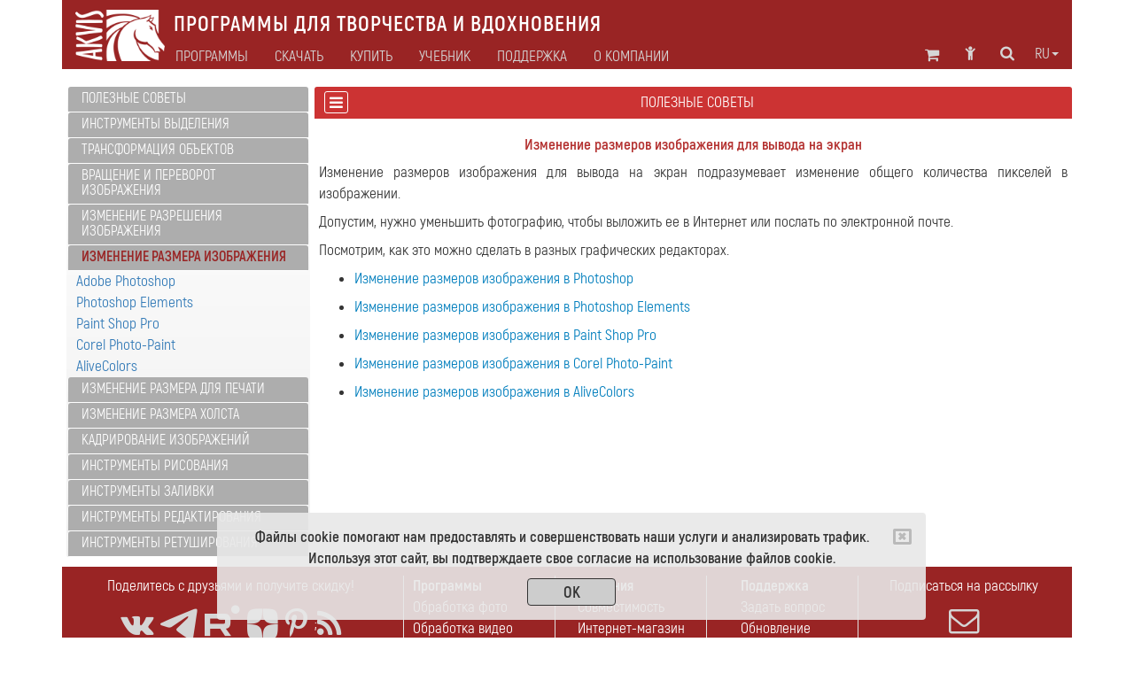

--- FILE ---
content_type: text/html; charset=UTF-8
request_url: https://akvis.com/ru/graphic-tips/change-websize/index.php
body_size: 8983
content:

<!DOCTYPE html>
<html lang="ru"  prefix="og: http://ogp.me/ns#">
   <head>

       


      <script type="text/javascript">
          window.___gcfg = {lang: 'en'};
          (function ()
          {
             var po = document.createElement("script");
             po.type = "text/javascript";
             po.async = true;
             po.src = "https://apis.google.com/js/plusone.js";
             var s = document.getElementsByTagName("script")[0];
             s.parentNode.insertBefore(po, s);
          })();</script>

      <link href="https://plus.google.com/108376232293861711147/" rel="publisher" />
      <title>Изменение размеров изображения для вывода на экран</title>
      <meta name="Robots" content="index,follow">
      <meta name="Description" content="Изменение размеров изображения для вывода на экран. Подготовка изображения для публикации на веб сайте. ">
      <meta http-equiv="Description" content="Изменение размеров изображения для вывода на экран. Подготовка изображения для публикации на веб сайте. ">
      <meta name="Keywords" content="уроки, графический редактор, Adobe Photoshop, Photoshop Elements, Jasc Paint Shop Pro, Corel Photo-Paint, изменение размера изображения, изображение, размер">
      <meta http-equiv="Keywords" content="уроки, графический редактор, Adobe Photoshop, Photoshop Elements, Jasc Paint Shop Pro, Corel Photo-Paint, изменение размера изображения, изображение, размер">
      <meta http-equiv="Content-Type" content="text/html; charset=UTF-8">
      <meta name="Author" content="© 2004-2026, AKVIS, info@akvis.com">
      <link rel="icon" href="/favicon.svg" type="image/svg+xml">
      <meta name="verify-v1" content="ughqaqk8XYy+41/yHAVQFV52tyc/LjVmsoWp39HeW7Q=" />
      <meta name="viewport" content="width=device-width, initial-scale=1">
      <link rel="stylesheet" href="/tools/font-awesome-4.7.0/css/font-awesome.min.css">
      <link rel="stylesheet" href="/tools/bootstrap/css/bootstrap.min.css">
      <link rel="stylesheet" href="/tools/formvalidation/dist/css/formValidation.min.css">
      <link rel="stylesheet" href="/tools/social-likes/social-likes_birman.css">
      <link REL="stylesheet" HREF="/css/style.min.css" TYPE="text/css">
      <!--<link REL="stylesheet" HREF="/css/atyle-new.min.css" TYPE="text/css">-->
      <link rel="alternate" href="https://akvis.com/ru/index.php"/>

      <script type="text/javascript" src="/tools/jquery/jquery-1.12.4.min.js"></script>
      <script type="text/javascript" src="/tools/bootstrap/js/bootstrap.min.js"></script>
      <script type="text/javascript" src="/tools/formvalidation/dist/js/formValidation.min.js"></script>
      <script type="text/javascript" src="/tools/formvalidation/dist/js/framework/bootstrap.min.js"></script>
      <script type="text/javascript" src="/tools/formvalidation/dist/js/language/ru_RU.js"></script>
      <script type="text/javascript" src="/tools/social-likes/social-likes.min.js"></script>

      <meta property="og:type" content="website">
      <meta property="og:site_name" content="AKVIS.com">
      <meta property="og:title" content="Изменение размеров изображения для вывода на экран"/>
      <meta property="og:description" content="Изменение размеров изображения для вывода на экран. Подготовка изображения для публикации на веб сайте. "/>
      <meta property="og:url" content= "https://akvis.com/ru/graphic-tips/change-websize/index.php"/>
      

<!-- Yandex.Metrika counter -->
<script type="text/javascript">
    (function(m,e,t,r,i,k,a){
        m[i]=m[i]||function(){(m[i].a=m[i].a||[]).push(arguments)};
        m[i].l=1*new Date();
        for (var j = 0; j < document.scripts.length; j++) {if (document.scripts[j].src === r) { return; }}
        k=e.createElement(t),a=e.getElementsByTagName(t)[0],k.async=1,k.src=r,a.parentNode.insertBefore(k,a)
    })(window, document,'script','https://mc.yandex.ru/metrika/tag.js', 'ym');

    ym(79634704, 'init', {webvisor:true, clickmap:true, accurateTrackBounce:true, trackLinks:true});
</script>
<noscript><div><img src="https://mc.yandex.ru/watch/79634704" style="position:absolute; left:-9999px;" alt="" /></div></noscript>
<!-- /Yandex.Metrika counter -->




   <!-- VK Pixel Code Start -->
   <script type="text/javascript">!function () {
          var t = document.createElement("script");
          t.type = "text/javascript", t.async = !0, t.src = "https://vk.com/js/api/openapi.js?169", t.onload = function () {
             VK.Retargeting.Init("VK-RTRG-1221452-f49LV"), VK.Retargeting.Hit()
          }, document.head.appendChild(t)
       }();</script><noscript><img src="https://vk.com/rtrg?p=VK-RTRG-1221452-f49LV" style="position:fixed; left:-999px;" alt=""/></noscript>
   <!-- VK Pixel Code End -->

</head>
<body>
   <!-- Google Tag Manager (noscript) -->
   <noscript><iframe src="https://www.googletagmanager.com/ns.html?id=GTM-PWVNDHP"
                     height="0" width="0" style="display:none;visibility:hidden"></iframe></noscript>
   <!-- End Google Tag Manager (noscript) -->

   <script>
       (function (i, s, o, g, r, a, m) {
          i['GoogleAnalyticsObject'] = r;
          i[r] = i[r] || function () {
             (i[r].q = i[r].q || []).push(arguments)
          }, i[r].l = 1 * new Date();
          a = s.createElement(o),
                  m = s.getElementsByTagName(o)[0];
          a.async = 1;
          a.src = g;
          m.parentNode.insertBefore(a, m)
       })(window, document, 'script', '//www.google-analytics.com/analytics.js', 'ga');
       ga('create', 'UA-1365902-2', 'auto');
       ga('send', 'pageview');

   </script>


   <div class="container">
      <style>
    .awarning{
        position: fixed;
        z-index: 1000;
        bottom: 0;
        background: rgba(232, 232, 232, 0.9);
        width: 800px;
        margin-left: 175px;
    }
    .btn-war{
        color: #333;
        background-color: rgb(205,205,205);
        border-color: #333;
        width: 100px;
        height: 31px;
        padding: 3px 12px;
        margin-top: 10px;
    }
    @media (max-width: 1199px){
        .awarning{
            width: 800px;
            margin-left:75px;
        }
    }   
    @media (max-width: 991px){
        .awarning{
            width: 710px;
            margin-left: 5px;
        }
    }
    @media (max-width: 767px){
        .awarning{
            width: 100%;
            margin-left: 0;
        }
    }
</style>

<div style="display: none" class='alert awarning text-center'></div>

<script>
    //-------------------------------------------------------
    function getCookie(name) {
        var matches = document.cookie.match(new RegExp(
            "(?:^|; )"+name.replace(/([\.$?*|{}\(\)\[\]\\\/\+^])/g, '\\$1')+"=([^;]*)"
        ));
        return matches ? decodeURIComponent(matches[1]) : undefined;
    }
    //-------------------------------------------------------
    function setCookie(name, value, options) {
        options = options || {};
        var expires = options.expires;
        if (typeof expires === "number" && expires) {
            var d = new Date();
            d.setTime(d.getTime()+expires*1000);
            expires = options.expires = d;
        }
        if (expires && expires.toUTCString) {
            options.expires = expires.toUTCString();
        }
        value = encodeURIComponent(value);
        var updatedCookie = name+"="+value;

        for (var propName in options) {
            updatedCookie += "; "+propName;
            var propValue = options[propName];
            if (propValue !== true) {
                updatedCookie += "="+propValue;
            }
        }
        updatedCookie += ";path=/";
      document.cookie = updatedCookie;
    }
    //-------------------------------------------------------
    function delCookie(name) {
        setCookie(name, "", {expires: -1});
    }
    //-------------------------------------------------------
    function closeWarning(){
        setCookie('warning', 'ok', {expires:"31 Jan 2028 00:0:00 GMT"});
        $('.alert').alert('close');
    };
    //-------------------------------------------------------
    function view_more(){
       $("#find-more").hide();
       $("#more").show();
    };
    //-------------------------------------------------------
    $(document).ready(function(){
        var n = getCookie('warning');
        if(n === undefined){
            $(".awarning").html("<button type='button' class='close' data-dismiss='alert' aria-label='Close'><span aria-hidden='true'><i class='fa fa-window-close-o' aria-hidden='true'></i></span></button><strong>Файлы cookie помогают нам предоставлять и совершенствовать наши услуги и анализировать трафик.<br>Используя этот сайт, вы подтверждаете свое согласие на использование файлов cookie.</strong></br><button type='button' class='btn btn-war' onclick='closeWarning()'><strong>OK</strong></button>");
            $(".awarning").show();
        } 
    });
</script>
      <div class="col-md-1 col-xs-2 col-md-offset-11 col-xs-offset-10 text-center">
<a class="atop " href="#">
    <i class="fa fa-chevron-circle-up fa-2x " aria-hidden="true"></i>
</a>
</div>      <!--<div class="container">-->
    <nav class="navbar navbar-default">
        <div class="navbar-header">
            <button type="button" class="navbar-toggle collapsed" data-toggle="collapse" data-target="#navbar-collapse">
                <span class="sr-only">Toggle navigation</span>
                <span class="icon-bar"></span>
                <span class="icon-bar"></span>
                <span class="icon-bar"></span>
            </button>

                        <a class="navbar-brand" href = /ru/index.php><img src='/img/logo_horse.png' height='40' align="middle" alt='AKVIS'></a>
            <p class="navbar-text navbar-text-jp">Программы для творчества и вдохновения</p>

        </div>
        <div class="collapse navbar-collapse" id="navbar-collapse">
            <ul id="menu-icon1" class="nav navbar-nav navbar-right">
                <!--Корзина******************-->
<li>
   <div class="shoppingcart_wrapper">
      <a href='https://akvis.allsoft.ru/basket/ ' class="shoppingcart">
                  <i class="fa fa-shopping-cart fa-2 fa-fw" title="Корзина"></i>
      </a>
   </div>
</li>
<!--Комната пользователя******************-->
<li><a href="https://akvis.com/customer/ru/customer-room.php"><i class="fa fa-child fa-2 fa-fw " title="Войти в аккаунт"></i></a></li>
<!--Поиск******************-->
<li><a href="/ru/search-on-akvis.php"><i class="fa fa-search fa-2 fa-fw" title="Поиск по сайту"></i></a></li>
<!--Язык******************-->
<li class="dropdown menu-lang">
   <a href="#" class="dropdown-toggle" data-toggle="dropdown" role="button" 
      aria-expanded="false">ru<span class="caret"></span></a>
   <ul id="menu-lang" class="dropdown-menu" role="menu">
      <li><a href='/en/graphic-tips/change-websize/index.php'>English</a></li><li><a href='/fr/graphic-tips/change-websize/index.php'>Français</a></li><li><a href='/de/graphic-tips/change-websize/index.php'>Deutsch</a></li><li><a href='/es/graphic-tips/change-websize/index.php'>Español</a></li><li><a href='/pt/graphic-tips/change-websize/index.php'>Português</a></li><li><a href='/it/graphic-tips/change-websize/index.php'>Italiano</a></li><li><a href='/jp/graphic-tips/change-websize/index.php'>日本語</a></li><li><a>Pусский</a></li>   </ul>
</li>

            </ul>
            <ul id="main-menu" class="nav navbar-nav ">
                <!-- Products Photo -->
                <li class="dropdown mega-dropdown dd-style">
        <a id="hr0"  class="dropdown-toggle" data-toggle="dropdown" role="button" aria-haspopup="true" aria-expanded="false">Программы</a>
    <ul class="dropdown-menu mega-dropdown-menu">
        <li class="col-sm-4">
            <ul>
                <li class='sub-header  '>

<a href='/ru/products-photo-editing-software.php'><i class='fa fa-caret-right' aria-hidden='true'></i>Обработка фото</a>
</li><li class='sub-part  '>

<a href='/ru/airbrush/index.php'><i class='fa fa-caret-right' aria-hidden='true'></i>AirBrush</a>
</li><li class='sub-part  '>

<a href='/ru/artifact-remover/index.php'><i class='fa fa-caret-right' aria-hidden='true'></i>Artifact Remover AI</a>
</li><li class='sub-part  '>

<a href='/ru/artsuite/index.php'><i class='fa fa-caret-right' aria-hidden='true'></i>ArtSuite</a>
</li><li class='sub-part  '>

<a href='/ru/artwork/index.php'><i class='fa fa-caret-right' aria-hidden='true'></i>ArtWork</a>
</li>                                                   <li class='sub-part  '>

<a href='/ru/chameleon/index.php'><i class='fa fa-caret-right' aria-hidden='true'></i>Chameleon</a>
</li><li class='sub-part  '>

<a href='/ru/charcoal/index.php'><i class='fa fa-caret-right' aria-hidden='true'></i>Charcoal</a>
</li>                                                   <li class='sub-part  '>

<a href='/ru/coloriage/index.php'><i class='fa fa-caret-right' aria-hidden='true'></i>Coloriage AI</a>
</li><li class='sub-part  '>

<a href='/ru/decorator/index.php'><i class='fa fa-caret-right' aria-hidden='true'></i>Decorator</a>
</li><li class='sub-part  '>

<a href='/ru/draw/index.php'><i class='fa fa-caret-right' aria-hidden='true'></i>Draw</a>
</li><li class='sub-part  '>

<a href='/ru/enhancer/index.php'><i class='fa fa-caret-right' aria-hidden='true'></i>Enhancer</a>
</li><li class='sub-part  '>

<a href='/ru/explosion/index.php'><i class='fa fa-caret-right' aria-hidden='true'></i>Explosion</a>
</li><li class='sub-part  '>

<a href='/ru/frames/index.php'><i class='fa fa-caret-right' aria-hidden='true'></i>Frames</a>
</li><li class='sub-part  '>

<a href='/ru/hdrfactory/index.php'><i class='fa fa-caret-right' aria-hidden='true'></i>HDRFactory</a>
</li>            </ul>
        </li>
        <li class="col-sm-4">
            <ul>
                <li class='sub-part  '>

<a href='/ru/inspire/index.php'><i class='fa fa-caret-right' aria-hidden='true'></i>Inspire AI</a>
</li> <li class='sub-part  '>

<a href='/ru/lightshop/index.php'><i class='fa fa-caret-right' aria-hidden='true'></i>LightShop</a>
</li>
 <li class='sub-part  '>

<a href='/ru/magnifier/index.php'><i class='fa fa-caret-right' aria-hidden='true'></i>Magnifier AI</a>
</li><li class='sub-part  '>

<a href='/ru/makeup/index.php'><i class='fa fa-caret-right' aria-hidden='true'></i>MakeUp</a>
</li><li class='sub-part  '>

<a href='/ru/natureart/index.php'><i class='fa fa-caret-right' aria-hidden='true'></i>NatureArt</a>
</li><li class='sub-part  '>

<a href='/ru/neon/index.php'><i class='fa fa-caret-right' aria-hidden='true'></i>Neon</a>
</li>                                                   <li class='sub-part  '>

<a href='/ru/noise-buster/index.php'><i class='fa fa-caret-right' aria-hidden='true'></i>Noise Buster AI</a>
</li><li class='sub-part  '>

<a href='/ru/oilpaint/index.php'><i class='fa fa-caret-right' aria-hidden='true'></i>OilPaint</a>
</li>	<li class='sub-part  '>

<a href='/ru/pastel/index.php'><i class='fa fa-caret-right' aria-hidden='true'></i>Pastel</a>
</li><li class='sub-part  '>

<a href='/ru/points/index.php'><i class='fa fa-caret-right' aria-hidden='true'></i>Points</a>
</li><li class='sub-part  '>

<a href='/ru/refocus/index.php'><i class='fa fa-caret-right' aria-hidden='true'></i>Refocus AI</a>
</li>                                                   <li class='sub-part  '>

<a href='/ru/retoucher/index.php'><i class='fa fa-caret-right' aria-hidden='true'></i>Retoucher</a>
</li> <li class='sub-part  '>

<a href='/ru/sketch/index.php'><i class='fa fa-caret-right' aria-hidden='true'></i>Sketch</a>
</li>                                                   <li class='sub-part  '>

<a href='/ru/smartmask/index.php'><i class='fa fa-caret-right' aria-hidden='true'></i>SmartMask AI</a>
</li>            </ul>
        </li>
        <li class="col-sm-4">
            <ul>
                <li class='sub-part  '>

<a href='/ru/watercolor/index.php'><i class='fa fa-caret-right' aria-hidden='true'></i>Watercolor</a>
</li>                <li class="divider"></li>
                <li class='sub-header  '>

<a href='/ru/frame-packs/index.php'><i class='fa fa-caret-right' aria-hidden='true'></i>Пакеты рамок</a>
</li>                <li class="divider"></li>
		<li class='sub-header  '>

<a href='https://alivecolors.com/ru/index.php/?utm_source=akvis&utm_medium=akv_header&utm_campaign=ac'><i class='fa fa-caret-right' aria-hidden='true'></i>AliveColors</a>
</li>                <li class="divider"></li>
		<li class='sub-header  '>

<a href='https://akvisphotobook.com/ru/index.php'><i class='fa fa-caret-right' aria-hidden='true'></i>PhotoBook</a>
</li>                <li class="divider"></li>
                <!-- Products Video -->
                <li class='sub-header  '>

<a href='/ru/video-software.php'><i class='fa fa-caret-right' aria-hidden='true'></i>Обработка видео</a>
</li><li class='sub-part  '>

<a href='/ru/airbrush-video/index.php'><i class='fa fa-caret-right' aria-hidden='true'></i>AirBrush Video</a>
</li><li class='sub-part  '>

<a href='/ru/charcoal-video/index.php'><i class='fa fa-caret-right' aria-hidden='true'></i>Charcoal Video</a>
</li><li class='sub-part  '>

<a href='/ru/neon-video/index.php'><i class='fa fa-caret-right' aria-hidden='true'></i>Neon Video</a>
</li><li class='sub-part  '>

<a href='/ru/oilpaint-video/index.php'><i class='fa fa-caret-right' aria-hidden='true'></i>OilPaint Video</a>
</li><li class='sub-part  '>

<a href='/ru/sketch-video/index.php'><i class='fa fa-caret-right' aria-hidden='true'></i>Sketch Video</a>
</li><li class='sub-part  '>

<a href='/ru/stencil-video/index.php'><i class='fa fa-caret-right' aria-hidden='true'></i>Stencil Video</a>
</li><li class='sub-part  '>

<a href='/ru/watercolor-video/index.php'><i class='fa fa-caret-right' aria-hidden='true'></i>Watercolor Video</a>
</li>            </ul>
        </li>
    </ul>
</li>                <!-- Download -->
                <li class="simple-menu">
                                        <a id="hr2" href='/ru/download.php'>Скачать</a>
                </li>
                <!-- Store -->
                <li class="dropdown dd-style">
                                        <a id="hr3" href='/ru/store-software.php' class="dropdown-toggle" data-toggle="dropdown" role="button" aria-haspopup="true" aria-expanded="false">Купить</a>
                    <ul class="dropdown-menu">
                        <li class='sub-part  '>

<a href='/ru/products.php'><i class='fa fa-caret-right' aria-hidden='true'></i>Программы</a>
</li>                        <li class='sub-part  '>

<a href='/ru/bundles/index.php'><i class='fa fa-caret-right' aria-hidden='true'></i>Комплекты</a>
</li>                        <li class='sub-part  '>

<a href='/ru/frame-packs/index.php'><i class='fa fa-caret-right' aria-hidden='true'></i>Рамки</a>
</li>                        <li class='sub-part  '>

<a href='/ru/gift-certificates.php'><i class='fa fa-caret-right' aria-hidden='true'></i>Сертификаты</a>
</li>                        <li role="separator" class="divider"></li>
                                                <li class='sub-part  '>

<a href='/ru/store-software.php'><i class='fa fa-caret-right' aria-hidden='true'></i>Интернет-магазин</a>
</li>                    </ul>
                </li>
                <!-- Tutorial -->
                                                                                                                       
                                                    	                                                                                                       <li class="dropdown mega-dropdown dd-style">
   <a id="hr4" href='/ru/tutorials.php' class="dropdown-toggle" data-toggle="dropdown" role="button" aria-haspopup="true" aria-expanded="false">Учебник</a>
   <ul id="menu-tuturial" class="dropdown-menu mega-dropdown-menu">
      <li class='col-sm-4'><ul><li class='sub-header  '>

<a href='/ru/tutorials.php#photo'><i class='fa fa-caret-right' aria-hidden='true'></i>Обработка фото</a>
</li><li class='sub-part  '>

<a href='/ru/airbrush-tutorial/index.php'><i class='fa fa-caret-right' aria-hidden='true'></i>AirBrush</a>
</li><li class='sub-part  '>

<a href='/ru/artifact-remover-tutorial/index.php'><i class='fa fa-caret-right' aria-hidden='true'></i>Artifact Remover AI</a>
</li><li class='sub-part  '>

<a href='/ru/artsuite-tutorial/index.php'><i class='fa fa-caret-right' aria-hidden='true'></i>ArtSuite</a>
</li><li class='sub-part  '>

<a href='/ru/artwork-tutorial/index.php'><i class='fa fa-caret-right' aria-hidden='true'></i>ArtWork</a>
</li><li class='sub-part  '>

<a href='/ru/chameleon-tutorial/index.php'><i class='fa fa-caret-right' aria-hidden='true'></i>Chameleon</a>
</li><li class='sub-part  '>

<a href='/ru/charcoal-tutorial/index.php'><i class='fa fa-caret-right' aria-hidden='true'></i>Charcoal</a>
</li><li class='sub-part  '>

<a href='/ru/coloriage-tutorial/index.php'><i class='fa fa-caret-right' aria-hidden='true'></i>Coloriage AI</a>
</li><li class='sub-part  '>

<a href='/ru/decorator-tutorial/index.php'><i class='fa fa-caret-right' aria-hidden='true'></i>Decorator</a>
</li><li class='sub-part  '>

<a href='/ru/draw-tutorial/index.php'><i class='fa fa-caret-right' aria-hidden='true'></i>Draw</a>
</li><li class='sub-part  '>

<a href='/ru/enhancer-tutorial/index.php'><i class='fa fa-caret-right' aria-hidden='true'></i>Enhancer</a>
</li><li class='sub-part  '>

<a href='/ru/explosion-tutorial/index.php'><i class='fa fa-caret-right' aria-hidden='true'></i>Explosion</a>
</li><li class='sub-part  '>

<a href='/ru/frames-tutorial/index.php'><i class='fa fa-caret-right' aria-hidden='true'></i>Frames</a>
</li><li class='sub-part  '>

<a href='/ru/hdrfactory-tutorial/index.php'><i class='fa fa-caret-right' aria-hidden='true'></i>HDRFactory</a>
</li><li class='sub-part  '>

<a href='/ru/inspire-tutorial/index.php'><i class='fa fa-caret-right' aria-hidden='true'></i>Inspire AI</a>
</li></ul></li>
      <li class='col-sm-4'><ul><li class='sub-part  '>

<a href='/ru/lightshop-tutorial/index.php'><i class='fa fa-caret-right' aria-hidden='true'></i>LightShop</a>
</li><li class='sub-part  '>

<a href='/ru/magnifier-tutorial/index.php'><i class='fa fa-caret-right' aria-hidden='true'></i>Magnifier AI</a>
</li><li class='sub-part  '>

<a href='/ru/makeup-tutorial/index.php'><i class='fa fa-caret-right' aria-hidden='true'></i>MakeUp</a>
</li><li class='sub-part  '>

<a href='/ru/natureart-tutorial/index.php'><i class='fa fa-caret-right' aria-hidden='true'></i>NatureArt</a>
</li><li class='sub-part  '>

<a href='/ru/neon-tutorial/index.php'><i class='fa fa-caret-right' aria-hidden='true'></i>Neon</a>
</li><li class='sub-part  '>

<a href='/ru/noise-buster-tutorial/index.php'><i class='fa fa-caret-right' aria-hidden='true'></i>Noise Buster AI</a>
</li><li class='sub-part  '>

<a href='/ru/oilpaint-tutorial/index.php'><i class='fa fa-caret-right' aria-hidden='true'></i>OilPaint</a>
</li><li class='sub-part  '>

<a href='/ru/pastel-tutorial/index.php'><i class='fa fa-caret-right' aria-hidden='true'></i>Pastel</a>
</li><li class='sub-part  '>

<a href='/ru/points-tutorial/index.php'><i class='fa fa-caret-right' aria-hidden='true'></i>Points</a>
</li><li class='sub-part  '>

<a href='/ru/refocus-tutorial/index.php'><i class='fa fa-caret-right' aria-hidden='true'></i>Refocus AI</a>
</li><li class='sub-part  '>

<a href='/ru/retoucher-tutorial/index.php'><i class='fa fa-caret-right' aria-hidden='true'></i>Retoucher</a>
</li><li class='sub-part  '>

<a href='/ru/sketch-tutorial/index.php'><i class='fa fa-caret-right' aria-hidden='true'></i>Sketch</a>
</li><li class='sub-part  '>

<a href='/ru/smartmask-tutorial/index.php'><i class='fa fa-caret-right' aria-hidden='true'></i>SmartMask AI</a>
</li><li class='sub-part  '>

<a href='/ru/watercolor-tutorial/index.php'><i class='fa fa-caret-right' aria-hidden='true'></i>Watercolor</a>
</li><li class='sub-header  rasdel'>

<a href='https://alivecolors.com/ru/tutorial.php'><i class='fa fa-caret-right' aria-hidden='true'></i>AliveColors</a>
</li></ul></li>
      <li class='col-sm-4'><ul><li class='sub-header  '>

<a href='https://akvisphotobook.com/ru/tutorial.php'><i class='fa fa-caret-right' aria-hidden='true'></i>PhotoBook</a>
</li><li class='sub-header  rasdel'>

<a href='/ru/tutorials.php#video'><i class='fa fa-caret-right' aria-hidden='true'></i>Обработка видео</a>
</li><li class='sub-part  '>

<a href='/ru/airbrush-video-tutorial/index.php'><i class='fa fa-caret-right' aria-hidden='true'></i>AirBrush Video</a>
</li><li class='sub-part  '>

<a href='/ru/charcoal-video-tutorial/index.php'><i class='fa fa-caret-right' aria-hidden='true'></i>Charcoal Video</a>
</li><li class='sub-part  '>

<a href='/ru/neon-video-tutorial/index.php'><i class='fa fa-caret-right' aria-hidden='true'></i>Neon Video</a>
</li><li class='sub-part  '>

<a href='/ru/oilpaint-video-tutorial/index.php'><i class='fa fa-caret-right' aria-hidden='true'></i>OilPaint Video</a>
</li><li class='sub-part  '>

<a href='/ru/sketch-video-tutorial/index.php'><i class='fa fa-caret-right' aria-hidden='true'></i>Sketch Video</a>
</li><li class='sub-part  '>

<a href='/ru/stencil-video-tutorial/index.php'><i class='fa fa-caret-right' aria-hidden='true'></i>Stencil Video</a>
</li><li class='sub-part  '>

<a href='/ru/watercolor-video-tutorial/index.php'><i class='fa fa-caret-right' aria-hidden='true'></i>Watercolor Video</a>
</li><li class='sub-header  rasdel'>

<a href='/ru/tutorials.php#articles'><i class='fa fa-caret-right' aria-hidden='true'></i>Статьи</a>
</li><li class='sub-part  '>

<a href='/ru/tutorial/install-akvis/install.php'><i class='fa fa-caret-right' aria-hidden='true'></i>Общие сведения</a>
</li><li class='sub-part  '>

<a href='/ru/graphic-tips/index.php'><i class='fa fa-caret-right' aria-hidden='true'></i>Полезные&nbsp;советы</a>
</li><li class='sub-part  '>

<a href='/ru/articles/index.php'><i class='fa fa-caret-right' aria-hidden='true'></i>Статьи</a>
</li></ul></li>
   </ul>
</li>
                <!-- Support -->
                <li class="dropdown dd-style">
                                        <a id="hr5" href='/ru/support.php' class="dropdown-toggle" data-toggle="dropdown" role="button" aria-haspopup="true" aria-expanded="false">Поддержка</a>
                    <ul class="dropdown-menu">
                        <li class='sub-part  '>

<a href='/ru/support/feedback.php'><i class='fa fa-caret-right' aria-hidden='true'></i>Задать вопрос</a>
</li><li class='sub-part  '>

<a href='https://akvis.com/customer/ru/login.php'><i class='fa fa-caret-right' aria-hidden='true'></i>Мой аккаунт</a>
</li><li class='sub-part  '>

<a href='/ru/upgrade-software.php'><i class='fa fa-caret-right' aria-hidden='true'></i>Обновить программу</a>
</li><li class='sub-part  '>

<a href='/ru/support/index.php'><i class='fa fa-caret-right' aria-hidden='true'></i>Вопросы и ответы</a>
</li>                    </ul>
                </li>
                <!-- Company -->
                <li class="dropdown dd-style">
                                        <a id="hr6" href='/ru/about-company.php' class="dropdown-toggle" data-toggle="dropdown" role="button" aria-haspopup="true" aria-expanded="false">О Компании</a>
                    <ul class="dropdown-menu">
                        <li class='sub-part  '>

<a href='/ru/company/index.php'><i class='fa fa-caret-right' aria-hidden='true'></i>АКВИС</a>
</li><li class='sub-part  '>

<a href='/ru/company/news.php'><i class='fa fa-caret-right' aria-hidden='true'></i>Новости</a>
</li><li class='sub-part  '>

<a href='/ru/company/press-releases.php'><i class='fa fa-caret-right' aria-hidden='true'></i>Пресс-центр</a>
</li><li class='sub-part  '>

<a href='/ru/company/testimonials.php'><i class='fa fa-caret-right' aria-hidden='true'></i>Отзывы</a>
</li><li class='sub-part  '>

<a href='/ru/company/contacts-developers.php'><i class='fa fa-caret-right' aria-hidden='true'></i>Контакты</a>
</li>                    </ul>
                </li>
                <ul id="menu-icon2" class="nav navbar-nav navbar-right">
                    <!--Корзина******************-->
<li>
   <div class="shoppingcart_wrapper">
      <a href='https://akvis.allsoft.ru/basket/ ' class="shoppingcart">
                  <i class="fa fa-shopping-cart fa-2 fa-fw" title="Корзина"></i>
      </a>
   </div>
</li>
<!--Комната пользователя******************-->
<li><a href="https://akvis.com/customer/ru/customer-room.php"><i class="fa fa-child fa-2 fa-fw " title="Войти в аккаунт"></i></a></li>
<!--Поиск******************-->
<li><a href="/ru/search-on-akvis.php"><i class="fa fa-search fa-2 fa-fw" title="Поиск по сайту"></i></a></li>
<!--Язык******************-->
<li class="dropdown menu-lang">
   <a href="#" class="dropdown-toggle" data-toggle="dropdown" role="button" 
      aria-expanded="false">ru<span class="caret"></span></a>
   <ul id="menu-lang" class="dropdown-menu" role="menu">
      <li><a href='/en/graphic-tips/change-websize/index.php'>English</a></li><li><a href='/fr/graphic-tips/change-websize/index.php'>Français</a></li><li><a href='/de/graphic-tips/change-websize/index.php'>Deutsch</a></li><li><a href='/es/graphic-tips/change-websize/index.php'>Español</a></li><li><a href='/pt/graphic-tips/change-websize/index.php'>Português</a></li><li><a href='/it/graphic-tips/change-websize/index.php'>Italiano</a></li><li><a href='/jp/graphic-tips/change-websize/index.php'>日本語</a></li><li><a>Pусский</a></li>   </ul>
</li>

                </ul>
            </ul>
        </div>
    </nav>
<!--</div>-->
<script type="text/javascript">
    var mq = window.matchMedia('all and (min-width: 768px)');
    var hr = {"#hr0":"/ru/products.php","#hr2":"/ru/download.php","#hr3":"/ru/store-software.php","#hr4":"/ru/tutorials.php","#hr5":"/ru/support.php","#hr6":"/ru/about-company.php"};
    /**************************************************************************/
    $('html').keydown(function(){
        if (event.keyCode === 27) { //если нажали Esc
            $(".dd-style").removeClass("open");
        }
    });
    /**************************************/
    function updateHref(){
        for(var i in hr){
            if(hr[i] !== ""){
                $(i).attr("href",hr[i]);
            }
        }
    }
    /**************************************/
    function handler() {
        $(".dd-style").removeClass("open");
        if(mq.matches) { // широкий дисплей
            $(".dropdown,#menu-icon1,#menu-icon2,.simple-menu").mouseover(function(){
                $(".dd-style").removeClass("open");
            });
            $(".dd-style").mouseover(function(){
                $(this).addClass("open");
                $(".menu-lang").removeClass("open");
            });
            updateHref();
            $(".dd-style>a").attr("data-toggle","");

            $("#main-menu").mouseleave(function(e){
//                console.log(e.relatedTarget);
                if(e.relatedTarget.className !== "container"){
                    $(".dd-style").removeClass("open");
                }
            });

        } else {
            $(".dd-style>a").attr("data-toggle","dropdown");
            $(".dd-style>a").attr("href","#");
            $(".dd-style,.dropdown,#menu-icon1,#menu-icon2").off('mouseover');
            $(".dropdown-menu").off("mouseleave");
        };
    }
    /**************************************/
    $(document).ready(function(){
        /**************************************/
        handler();
//        mq.addEventListener("change", handler);
        $(mq).on("change", handler);
        $('.dd-style [href = "#"]').removeAttr("href");
    });
    /**************************************************************************/
</script>


    <script>
   function show_menu() {
      $(".tutorial-menu").toggleClass("hidden-lg hidden-md hidden-sm hidden-xs");
      $(".tutorial-content").toggleClass("col-lg-9 col-md-8");
   }
</script>
<div class="hidden-lg hidden-md">
<div class='tutorial-control-menu'><a href='javascript:void(0)' onclick='show_menu()'><i class='fa fa-bars' aria-hidden='true'></i></a></div><h1 class='col-name' style='padding-right: 35px;'>Полезные&nbsp;советы</h1></div>

<div class="col-lg-3 col-md-4 tutorial-menu">
   <div class="panel panel-red">
      <ul class="list-group">
         <div class='panel panel-grey text-left'>
        <div class='panel-heading' role='tab' >
            <h4 class='panel-title '>
                <a  href='/ru/graphic-tips/index.php'> Полезные советы </a>
            </h4>
        </div>
    </div><div id='0' class='panel-collapse collapse ' role='tabpanel' aria-labelledby='headingOne'></div><div class='panel panel-grey text-left'>
        <div class='panel-heading' role='tab' >
            <h4 class='panel-title '>
                <a  href='/ru/graphic-tips/selection-tools/index.php'> Инструменты выделения </a>
            </h4>
        </div>
    </div><div id='1' class='panel-collapse collapse ' role='tabpanel' aria-labelledby='headingOne'><div style='padding-left: 10px;' class='panel-body text-left'><a class=''  href='/ru/graphic-tips/selection-tools/select-photoshop.php'>Adobe Photoshop</a><br/><a class=''  href='/ru/graphic-tips/selection-tools/select-elements.php'>Photoshop Elements</a><br/><a class=''  href='/ru/graphic-tips/selection-tools/select-psp.php'>Paint Shop Pro</a><br/><a class=''  href='/ru/graphic-tips/selection-tools/select-corel.php'>Corel Photo-Paint</a><br/><a class=''  href='/ru/graphic-tips/selection-tools/select-ac.php'>AliveColors</a><br/></div></div><div class='panel panel-grey text-left'>
        <div class='panel-heading' role='tab' >
            <h4 class='panel-title '>
                <a  href='/ru/graphic-tips/transformation-objects/index.php'> Трансформация объектов </a>
            </h4>
        </div>
    </div><div id='2' class='panel-collapse collapse ' role='tabpanel' aria-labelledby='headingOne'><div style='padding-left: 10px;' class='panel-body text-left'><a class=''  href='/ru/graphic-tips/transformation-objects/transform-photoshop.php'>Adobe Photoshop</a><br/><a class=''  href='/ru/graphic-tips/transformation-objects/transform-elements.php'>Photoshop Elements</a><br/><a class=''  href='/ru/graphic-tips/transformation-objects/transform-psp.php'>Paint Shop Pro</a><br/><a class=''  href='/ru/graphic-tips/transformation-objects/transform-ac.php'>AliveColors</a><br/></div></div><div class='panel panel-grey text-left'>
        <div class='panel-heading' role='tab' >
            <h4 class='panel-title '>
                <a  href='/ru/graphic-tips/rotate-flip/index.php'> Вращение и переворот изображения </a>
            </h4>
        </div>
    </div><div id='3' class='panel-collapse collapse ' role='tabpanel' aria-labelledby='headingOne'><div style='padding-left: 10px;' class='panel-body text-left'><a class=''  href='/ru/graphic-tips/rotate-flip/rotate-flip-photoshop.php'>Adobe Photoshop</a><br/><a class=''  href='/ru/graphic-tips/rotate-flip/rotate-flip-elements.php'>Photoshop Elements</a><br/><a class=''  href='/ru/graphic-tips/rotate-flip/rotate-flip-psp.php'>Paint Shop Pro</a><br/><a class=''  href='/ru/graphic-tips/rotate-flip/rotate-flip-corel.php'>Corel Photo-Paint </a><br/><a class=''  href='/ru/graphic-tips/rotate-flip/rotate-flip-ac.php'>AliveColors</a><br/></div></div><div class='panel panel-grey text-left'>
        <div class='panel-heading' role='tab' >
            <h4 class='panel-title '>
                <a  href='/ru/graphic-tips/resolution/index.php'> Изменение разрешения изображения </a>
            </h4>
        </div>
    </div><div id='4' class='panel-collapse collapse ' role='tabpanel' aria-labelledby='headingOne'><div style='padding-left: 10px;' class='panel-body text-left'><a class=''  href='/ru/graphic-tips/resolution/resolution-photoshop.php'>Adobe Photoshop</a><br/><a class=''  href='/ru/graphic-tips/resolution/resolution-elements.php'>Photoshop Elements</a><br/><a class=''  href='/ru/graphic-tips/resolution/resolution-psp.php'>Paint Shop Pro</a><br/><a class=''  href='/ru/graphic-tips/resolution/resolution-corel.php'>Corel Photo-Paint </a><br/><a class=''  href='/ru/graphic-tips/resolution/resolution-ac.php'>AliveColors</a><br/></div></div><div class='panel panel-grey text-left'>
        <div class='panel-heading' role='tab' >
            <h4 class='panel-title ac'>
                <a  role='button' data-toggle='collapse' data-parent='#accordion' href='#5' aria-expanded='true' aria-controls='5'> Изменение размера изображения </a>
            </h4>
        </div>
    </div><div id='5' class='panel-collapse collapse in' role='tabpanel' aria-labelledby='headingOne'><div style='padding-left: 10px;' class='panel-body text-left'><a class=''  href='/ru/graphic-tips/change-websize/change-websize-photoshop.php'>Adobe Photoshop</a><br/><a class=''  href='/ru/graphic-tips/change-websize/change-websize-elements.php'>Photoshop Elements</a><br/><a class=''  href='/ru/graphic-tips/change-websize/change-websize-psp.php'>Paint Shop Pro</a><br/><a class=''  href='/ru/graphic-tips/change-websize/change-websize-corel.php'>Corel Photo-Paint</a><br/><a class=''  href='/ru/graphic-tips/change-websize/change-websize-ac.php'>AliveColors</a><br/></div></div><div class='panel panel-grey text-left'>
        <div class='panel-heading' role='tab' >
            <h4 class='panel-title '>
                <a  href='/ru/graphic-tips/change-printsize/index.php'> Изменение размера для печати </a>
            </h4>
        </div>
    </div><div id='6' class='panel-collapse collapse ' role='tabpanel' aria-labelledby='headingOne'><div style='padding-left: 10px;' class='panel-body text-left'><a class=''  href='/ru/graphic-tips/change-printsize/change-printsize-photoshop.php'>Adobe Photoshop</a><br/><a class=''  href='/ru/graphic-tips/change-printsize/change-printsize-elements.php'>Photoshop Elements</a><br/><a class=''  href='/ru/graphic-tips/change-printsize/change-printsize-psp.php'>Paint Shop Pro</a><br/><a class=''  href='/ru/graphic-tips/change-printsize/change-printsize-ac.php'>AliveColors</a><br/></div></div><div class='panel panel-grey text-left'>
        <div class='panel-heading' role='tab' >
            <h4 class='panel-title '>
                <a  href='/ru/graphic-tips/canvas-size/index.php'> Изменение размера холста </a>
            </h4>
        </div>
    </div><div id='7' class='panel-collapse collapse ' role='tabpanel' aria-labelledby='headingOne'><div style='padding-left: 10px;' class='panel-body text-left'><a class=''  href='/ru/graphic-tips/canvas-size/canvas-size-photoshop.php'>Adobe Photoshop</a><br/><a class=''  href='/ru/graphic-tips/canvas-size/canvas-size-elements.php'>Photoshop Elements</a><br/><a class=''  href='/ru/graphic-tips/canvas-size/canvas-size-psp.php'>Paint Shop Pro</a><br/><a class=''  href='/ru/graphic-tips/canvas-size/canvas-size-corel.php'>Corel Photo-Paint</a><br/><a class=''  href='/ru/graphic-tips/canvas-size/canvas-size-ac.php'>AliveColors</a><br/></div></div><div class='panel panel-grey text-left'>
        <div class='panel-heading' role='tab' >
            <h4 class='panel-title '>
                <a  href='/ru/graphic-tips/crop-image/index.php'> Кадрирование изображений </a>
            </h4>
        </div>
    </div><div id='8' class='panel-collapse collapse ' role='tabpanel' aria-labelledby='headingOne'><div style='padding-left: 10px;' class='panel-body text-left'><a class=''  href='/ru/graphic-tips/crop-image/crop-photoshop.php'>Adobe Photoshop</a><br/><a class=''  href='/ru/graphic-tips/crop-image/crop-elements.php'>Photoshop Elements</a><br/><a class=''  href='/ru/graphic-tips/crop-image/crop-psp.php'>Paint Shop Pro</a><br/><a class=''  href='/ru/graphic-tips/crop-image/crop-corel.php'>Corel Photo-Paint</a><br/><a class=''  href='/ru/graphic-tips/crop-image/crop-ac.php'>AliveColors</a><br/></div></div><div class='panel panel-grey text-left'>
        <div class='panel-heading' role='tab' >
            <h4 class='panel-title '>
                <a  href='/ru/graphic-tips/painting-tools/index.php'> Инструменты рисования </a>
            </h4>
        </div>
    </div><div id='9' class='panel-collapse collapse ' role='tabpanel' aria-labelledby='headingOne'><div style='padding-left: 10px;' class='panel-body text-left'><a class=''  href='/ru/graphic-tips/painting-tools/painting-tools-photoshop.php'>Adobe Photoshop</a><br/><a class=''  href='/ru/graphic-tips/painting-tools/painting-tools-ac.php'>AliveColors: Стандартные кисти</a><br/><a class=''  href='/ru/graphic-tips/painting-tools/painting-tools-ac-art.php'>AliveColors: Художественные кисти</a><br/><a class=''  href='/ru/graphic-tips/painting-tools/painting-tools-ac-fx.php'>AliveColors: FX кисти</a><br/></div></div><div class='panel panel-grey text-left'>
        <div class='panel-heading' role='tab' >
            <h4 class='panel-title '>
                <a  href='/ru/graphic-tips/filling-tools/index.php'> Инструменты заливки </a>
            </h4>
        </div>
    </div><div id='10' class='panel-collapse collapse ' role='tabpanel' aria-labelledby='headingOne'><div style='padding-left: 10px;' class='panel-body text-left'><a class=''  href='/ru/graphic-tips/filling-tools/filling-tools-photoshop.php'>Adobe Photoshop</a><br/><a class=''  href='/ru/graphic-tips/filling-tools/filling-tools-ac.php'>AliveColors: Заливка цветом</a><br/><a class=''  href='/ru/graphic-tips/filling-tools/filling-tools-ac-gradient.php'>AliveColors: Заливка градиентом</a><br/></div></div><div class='panel panel-grey text-left'>
        <div class='panel-heading' role='tab' >
            <h4 class='panel-title '>
                <a  href='/ru/graphic-tips/editing-tools/index.php'> Инструменты редактирования </a>
            </h4>
        </div>
    </div><div id='11' class='panel-collapse collapse ' role='tabpanel' aria-labelledby='headingOne'><div style='padding-left: 10px;' class='panel-body text-left'><a class=''  href='/ru/graphic-tips/editing-tools/editing-tools-photoshop.php'>Adobe Photoshop</a><br/><a class=''  href='/ru/graphic-tips/editing-tools/editing-tools-ac.php'>AliveColors</a><br/></div></div><div class='panel panel-grey text-left'>
        <div class='panel-heading' role='tab' >
            <h4 class='panel-title '>
                <a  href='/ru/graphic-tips/retouch-tools/index.php'> Инструменты ретуширования </a>
            </h4>
        </div>
    </div><div id='12' class='panel-collapse collapse ' role='tabpanel' aria-labelledby='headingOne'><div style='padding-left: 10px;' class='panel-body text-left'><a class=''  href='/ru/graphic-tips/retouch-tools/retouch-tools-photoshop.php'>Adobe Photoshop</a><br/><a class=''  href='/ru/graphic-tips/retouch-tools/retouch-tools-ac.php'>AliveColors: Инструменты ретуши</a><br/><a class=''  href='/ru/graphic-tips/retouch-tools/cloning-tools-ac.php'>AliveColors: Инструменты клонирования</a><br/></div></div>      </ul>
   </div>
</div>

<div class="col-lg-9 col-md-8 tutorial-content">
   <!--<div style="width:100%;height:100vh;background:white;" id=bigDiv>Loading...</div>-->
   <div class="hidden-sm hidden-xs">
<div class='tutorial-control-menu'><a href='javascript:void(0)' onclick='show_menu()'><i class='fa fa-bars' aria-hidden='true'></i></a></div><h1 class='col-name' style='padding-right: 35px;'>Полезные&nbsp;советы</h1>   </div>
   <h2>Изменение размеров изображения для вывода на экран</h2>
   <!-- HELP_BEGIN -->
   <p>  <p>
Изменение размеров изображения для вывода на экран подразумевает изменение общего количества пикселей в изображении. 
 <p> Допустим, нужно уменьшить фотографию, чтобы выложить ее в Интернет или послать по электронной почте. <p> Посмотрим, как это можно сделать в разных графических редакторах. 

 <ul class="list">
<li><a href="change-websize-photoshop.php">Изменение размеров изображения  в  Photoshop</a> </li>
<li><a href="change-websize-elements.php">Изменение размеров изображения в Photoshop Elements</a> </li>
<li><a href="change-websize-psp.php">Изменение размеров изображения в Paint Shop Pro</a></li>
<li><a href="change-websize-corel.php">Изменение размеров изображения в Corel Photo-Paint</a></li>
<li><a href="change-websize-ac.php">Изменение размеров изображения в AliveColors</a></li>
</ul>
      <!-- HELP_END -->

      <p>&nbsp;<p></div>
&nbsp;
    <div class="col-xs-12 footer1">
        <div class="footer-soc col-lg-4 col-md-7 col-sm-8 ">
            <a  href="/ru/discounts.php#post">Поделитесь с друзьями и получите скидку!</a>
            <div class="icon">
                                    <a href="https://vk.com/akvisllc" class="fa fa-vk fa-2x" title="VK"></a>
                    <a href="https://t.me/alivecolors_editor" class="fa _icon-tg_positive fa-2x" title="Telegram"></a>
                    <a href="https://rutube.ru/channel/36272592/" class="fa _icon-rutuber fa-2x" title="Rutube"></a>
                    <a href="https://dzen.ru/akvis" class="fa _icon-dzen fa-2x" title="Dzen"></a>
                                                <a href="https://www.pinterest.com/akvisllc/" class="fa fa-pinterest-p fa-2x" title="Pinterest"></a>;
                <a href="https://akvis.com/akvis-rss.xml" class="fa fa-rss fa-2x" title="AKVIS RSS Feed"></a>
            </div>
        </div>
        <div class="subs col-md-4 col-sm-4 hidden-lg col-md-offset-1">
                <a href="/ru/subscribe.php">
        Подписаться на рассылку
        <div class="icon">
            <i class="fa fa-envelope-o fa-2x" title=""></i>
        </div>
    </a>        </div>
        <div id="hr" class="col-sm-12 hidden-lg" ><hr></div>
        <div class="footer-menu-max text-center col-lg-5 col-md-12 col-sm-12">
            <div class='col-xs-4 separator1'><div class='footer-menu-1'><span>Программы</span></br><a href='/ru/products-photo-editing-software.php'>Обработка фото</a></br><a href='/ru/video-software.php'>Обработка видео</a></br><a href='https://alivecolors.com/ru/?utm_source=akvis&utm_medium=akv_footer&utm_campaign=ac'>Графический редактор</a></div></div><div class='col-xs-4 separator2'><div class='footer-menu-2'><span>Сведения</span></br><a href='/ru/compatibility-software.php'>Совместимость</a></br><a href='/ru/store-software.php'>Интернет-магазин</a></br><a href='/ru/discounts.php'>Скидки</a></div></div><div class='col-xs-4 separator3'><div class='footer-menu-3'><span>Поддержка</span></br><a href='/ru/support/feedback.php'>Задать вопрос</a></br><a href='/ru/upgrade-software.php'>Обновление</a></br><a href='/ru/tutorials.php'>Учебник</a></div></div>        </div>
        <div class="footer-menu-min col-sm-12">
            <p><a href='/ru/tutorials.php'>Обработка фото</a></p><p><a href='/ru/tutorials.php'>Обработка видео</a></p><p><a href='/ru/tutorials.php'>Пакеты рамок</a></p><p><a href='/ru/tutorials.php'>Задать вопрос</a></p><p><a href='/ru/tutorials.php'>Обновление</a></p><p><a href='/ru/tutorials.php'>Контакты</a></p>        </div>
        <div class="subs1 col-lg-3 visible-lg">
                <a href="/ru/subscribe.php">
        Подписаться на рассылку
        <div class="icon">
            <i class="fa fa-envelope-o fa-2x" title=""></i>
        </div>
    </a>        </div>
    </div>
    <div class="col-xs-12 footer2">
        <div class="col-lg-7  footer-section3">
             <a href="/en/graphic-tips/change-websize/index.php"   title="English">English</a>&nbsp;&nbsp;| <a href="/fr/index.php"   title="Français">Français</a>&nbsp;&nbsp;| <a href="/de/index.php"   title="Deutsch">Deutsch</a>&nbsp;&nbsp;| <a href="/es/index.php"   title="Español">Español</a>&nbsp;&nbsp;| <a href="/pt/index.php"   title="Português do Brasil">Português</a>&nbsp;&nbsp;| <a href="/it/index.php"   title="Italiano">Italiano</a>&nbsp;&nbsp;| <a href="/jp/index.php"   title="日本語">日本語</a>&nbsp;&nbsp;| <span title="Pусский">Pусский</span>        </div>
        <div class="col-lg-5  footer-section4">
            &copy;&nbsp;2004-2026&nbsp; ООО «АКВИС Лаб». Все&nbsp;права&nbsp;защищены.        </div>
    </div>
</div>
    <script type="text/javascript" src="/js/script.js"></script>
    <!--<script type="text/javascript" src="/js/script.min.js"></script>-->
</body>
</html>
